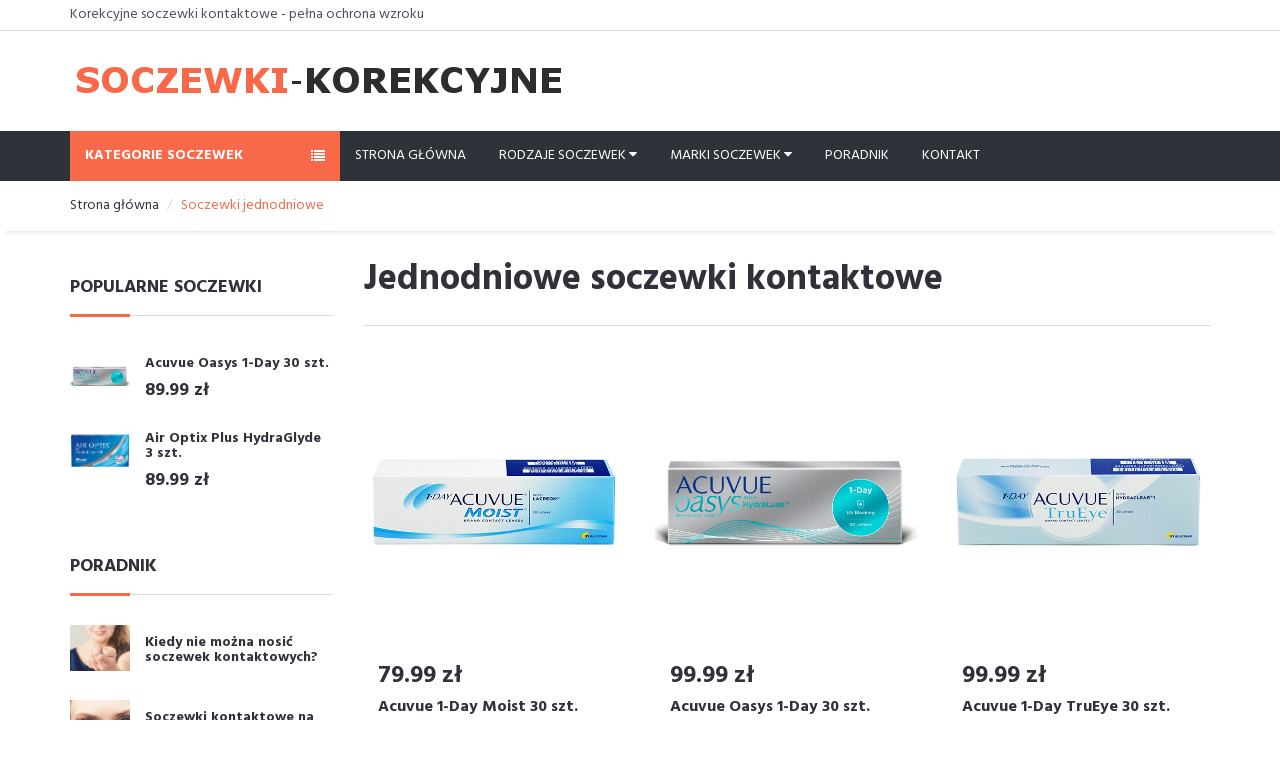

--- FILE ---
content_type: text/html
request_url: http://soczewki-korekcyjne.pl/soczewki-jednodniowe.html
body_size: 39993
content:
<!DOCTYPE html>
<html lang="pl">

<head>
	<meta charset="utf-8">
	<meta http-equiv="X-UA-Compatible" content="IE=edge">
	<meta name="viewport" content="width=device-width, initial-scale=1">
	<!-- The above 3 meta tags *must* come first in the head; any other head content must come *after* these tags -->

	<title>Jednodniowe soczewki kontaktowe - Soczewki Korekcyjne</title>
    <meta name="description" content="Jednodniowe soczewki kontaktowe to takie, które wyrzuca się po jednym dniu noszenia. Po ich zdjęciu należy je wyrzucić, a z opakowania wyciągnąć nową parę. W przeciwieństwie do tygodniowych lub miesięcznych soczewek nie trzeba więc kupować specjalnego płynu czy korzystać z pojemnika.">

	<!-- Google font -->
	<link href="https://fonts.googleapis.com/css?family=Hind:400,700" rel="stylesheet">

	<!-- Bootstrap -->
	<link type="text/css" rel="stylesheet" href="css/bootstrap.min.css" />

	<!-- Slick -->
	<link type="text/css" rel="stylesheet" href="css/slick.css" />
	<link type="text/css" rel="stylesheet" href="css/slick-theme.css" />

	<!-- nouislider -->
	<link type="text/css" rel="stylesheet" href="css/nouislider.min.css" />

	<!-- Font Awesome Icon -->
	<link rel="stylesheet" href="css/font-awesome.min.css">

	<!-- Custom stlylesheet -->
	<link type="text/css" rel="stylesheet" href="css/style.css" />

	<!-- HTML5 shim and Respond.js for IE8 support of HTML5 elements and media queries -->
	<!-- WARNING: Respond.js doesn't work if you view the page via file:// -->
	<!--[if lt IE 9]>
		  <script src="https://oss.maxcdn.com/html5shiv/3.7.3/html5shiv.min.js"></script>
		  <script src="https://oss.maxcdn.com/respond/1.4.2/respond.min.js"></script>
		<![endif]-->
		
    <link rel="shortcut icon" href="img/favicon.png">
<!-- Global site tag (gtag.js) - Google Analytics -->
<script async src="https://www.googletagmanager.com/gtag/js?id=UA-118268257-1"></script>
<script>
  window.dataLayer = window.dataLayer || [];
  function gtag(){dataLayer.push(arguments);}
  gtag('js', new Date());

  gtag('config', 'UA-118268257-1');
</script>	

</head>

<body>
	<!-- HEADER -->
	<header>
		<!-- top Header -->
		<div id="top-header">
			<div class="container">
				<div class="pull-left">
					<span>Korekcyjne soczewki kontaktowe - pełna ochrona wzroku</span>
				</div>
			</div>
		</div>
		<!-- /top Header -->

		<!-- header -->
		<div id="header">
			<div class="container">
				<div class="pull-left">
					<!-- Logo -->
					<div class="header-logo">
						<a class="logo" href="/">
							<img src="./img/logo.png" alt="korekcyjne soczewki kontaktowe logo">
						</a>
					</div>
					<!-- /Logo -->

				</div>
			</div>
			<!-- header -->
		</div>
		<!-- container -->
	</header>
	<!-- /HEADER -->

	<!-- NAVIGATION -->
	<div id="navigation">
		<!-- container -->
		<div class="container">
			<div id="responsive-nav">
				<!-- category nav -->
				<div class="category-nav show-on-click">
					<span class="category-header">Kategorie soczewek <i class="fa fa-list"></i></span>
					<ul class="category-list">
						<li class="dropdown side-dropdown">
							<a class="dropdown-toggle" data-toggle="dropdown" aria-expanded="true">Rodzaje soczewek <i class="fa fa-angle-right"></i></a>
							<div class="custom-menu">
								<div class="row">
									<div class="col-md-3">
										<ul class="list-links">
											<li><a href="soczewki-jednodniowe.html"><h3 class="list-links-title">Soczewki jednodniowe</h3></a></li>
											<li><a href="soczewki-calodobowe.html"><h3 class="list-links-title">Soczewki całodobowe</h3></a></li>
										</ul>
										<hr class="hidden-md hidden-lg">
									</div>
									<div class="col-md-3">
										<ul class="list-links">
											<li><a href="soczewki-dwutygodniowe.html"><h3 class="list-links-title">Soczewki dwutygodniowe</h3></a></li>
											<li><a href="soczewki-kolorowe.html"><h3 class="list-links-title">Soczewki kolorowe</h3></a></li>																							
										</ul>
										<hr class="hidden-md hidden-lg">
									</div>
									<div class="col-md-3">
										<ul class="list-links">
											<li><a href="soczewki-miesieczne.html"><h3 class="list-links-title">Soczewki miesięczne</h3></a></li>
											<li><a href="soczewki-toryczne.html"><h3 class="list-links-title">Soczewki toryczne</h3></a></li>													
										</ul>
									</div>
									<div class="col-md-3">
										<ul class="list-links">
											<li><a href="soczewki-roczne.html"><h3 class="list-links-title">Soczewki roczne</h3></a></li>
											<li><a href="soczewki-progresywne.html"><h3 class="list-links-title">Soczewki progresywne</h3></a></li>	
										</ul>
									</div>	
								</div>
								<div class="row hidden-sm hidden-xs">
									<div class="col-md-12">
										<hr>
										<a class="banner banner-1" href="#">
											<img src="./img/rodzaje-soczewek-kontaktowych.jpg" alt="rodzaje soczewek kontaktowych">
										</a>
									</div>
								</div>
							</div>
						</li>
						<li class="dropdown side-dropdown"><a class="dropdown-toggle" data-toggle="dropdown" aria-expanded="true">Marki soczewek <i class="fa fa-angle-right"></i></a>
							<div class="custom-menu">
								<div class="row">
									<div class="col-md-3">
										<div class="hidden-sm hidden-xs">
											<a class="banner banner-1" href="alcon.html">
												<img src="./img/alcon.jpg" alt="soczewki Alcon">
											</a>
											<hr>
										</div>
										<ul class="list-links">
											<li><a href="air-optix.html"><h3 class="list-links-title">Soczewki Air Optix</h3></a></li>										
											<li><a href="dailies.html"><h3 class="list-links-title">Soczewki Dailies</h3></a></li>
											<li><a href="freshlook.html"><h3 class="list-links-title">Soczewki Freshlook</h3></a></li>											
										</ul>
									</div>
									<div class="col-md-3">
										<div class="hidden-sm hidden-xs">
											<a class="banner banner-1" href="bausch-lomb.html">
												<img src="./img/bausch.jpg" alt="soczewki Bausch&Lomb">
											</a>
										</div>
										<hr>
										<ul class="list-links">
											<li><a href="biotrue.html"><h3 class="list-links-title">Soczewki Biotrue</h3></a></li>											
											<li><a href="purevision.html"><h3 class="list-links-title">Soczewki PureVision</h3></a></li>										
											<li><a href="soflens.html"><h3 class="list-links-title">Soczewki Soflens</h3></a></li>	
										</ul>
									</div>
									<div class="col-md-3">
										<div class="hidden-sm hidden-xs">
											<a class="banner banner-1" href="cooper-vision.html">
												<img src="./img/coopervision.jpg" alt="soczewki Cooper Vision">
											</a>
										</div>
										<hr>
										<ul class="list-links">
											<li><a href="biofinity.html"><h3 class="list-links-title">Soczewki Biofinity</h3></a></li>											
											<li><a href="proclear.html"><h3 class="list-links-title">Soczewki Proclear</h3></a></li>										
										</ul>
									</div>
									<div class="col-md-3">
										<div class="hidden-sm hidden-xs">
											<a class="banner banner-1" href="johnson-johnson.html">
												<img src="./img/johnson.jpg" alt="soczewki Johnson&Johnson">
											</a>
										</div>
										<hr>
										<ul class="list-links">
											<li><a href="acuvue.html"><h3 class="list-links-title">Soczewki Acuvue</h3></a></li>	
										</ul>
									</div>
								</div>
							</div>
						</li>
						<li class="dropdown side-dropdown">
							<a class="dropdown-toggle" data-toggle="dropdown" aria-expanded="true">Popularne soczewki <i class="fa fa-angle-right"></i></a>
							<div class="custom-menu">
								<div class="row">
									<div class="col-md-5">
										<ul class="list-links">
											<li><a href="acuvue-moist.html">Acuvue 1-Day Moist 30 szt.</a></li>
											<li><a href="air-optix-plus-hydraglyde.html">Air Optix Plus HydraGlyde 6 szt.</a></li>
											<li><a href="biofinity-6-szt.html">Biofinity 6 szt.</a></li>											
											<li><a href="dailies-aquacomfort-plus.html">Dailies AquaComfort Plus 30 szt.</a></li>
											<li><a href="proclear-1-day.html">Proclear 1-Day 30 szt.</a></li>
											<li><a href="soflens-38.html">Soflens 38 - 6 szt.</a></li>
										</ul>
									</div>
									<div class="col-md-3">
										<ul class="list-links">
											<li><a href="acuvue-oasys.html">Acuvue Oasys 6 szt.</a></li>
											<li><a href="air-optix-aqua.html">Air Optix Aqua 6 szt.</a></li>											
											<li><a href="biofinity-energys.html">Biofinity Energys 3 szt.</a></li>											
											<li><a href="dailies-total-1.html">Dailies Total 1 - 30 szt.</a></li>
											<li><a href="proclear-sphere.html">Proclear Sphere 6 szt.</a></li>
											<li><a href="soflens-59.html">Soflens 59 - 6 szt.</a></li>
										</ul>
									</div>	
									<div class="col-md-4">
										<div class="hidden-sm hidden-xs">
											<a class="banner banner-1" href="#">
												<img src="./img/popularne-soczewki-kontaktowe.jpg" alt="soczewki Johnson&Johnson">
											</a>
										</div>
									</div>										
								</div>
							</div>
						</li>
					</ul>
				</div>
				<!-- /category nav -->
				
				<!-- menu nav -->
				<div class="menu-nav">
					<span class="menu-header">Menu <i class="fa fa-bars"></i></span>
					<ul class="menu-list">
						<li><a href="/">Strona główna</a></li>
						<li class="dropdown mega-dropdown"><a class="dropdown-toggle" data-toggle="dropdown" aria-expanded="true">Rodzaje soczewek <i class="fa fa-caret-down"></i></a>
							<div class="custom-menu">
								<div class="row">
									<div class="col-md-3">
										<ul class="list-links">
											<li><a href="soczewki-jednodniowe.html"><h3 class="list-links-title">Soczewki jednodniowe</h3></a></li>
											<li><a href="soczewki-calodobowe.html"><h3 class="list-links-title">Soczewki całodobowe</h3></a></li>
										</ul>
										<hr class="hidden-md hidden-lg">
									</div>
									<div class="col-md-3">
										<ul class="list-links">
											<li><a href="soczewki-dwutygodniowe.html"><h3 class="list-links-title">Soczewki dwutygodniowe</h3></a></li>
											<li><a href="soczewki-kolorowe.html"><h3 class="list-links-title">Soczewki kolorowe</h3></a></li>																							
										</ul>
										<hr class="hidden-md hidden-lg">
									</div>
									<div class="col-md-3">
										<ul class="list-links">
											<li><a href="soczewki-miesieczne.html"><h3 class="list-links-title">Soczewki miesięczne</h3></a></li>
											<li><a href="soczewki-toryczne.html"><h3 class="list-links-title">Soczewki toryczne</h3></a></li>													
										</ul>
									</div>
									<div class="col-md-3">
										<ul class="list-links">
											<li><a href="soczewki-roczne.html"><h3 class="list-links-title">Soczewki roczne</h3></a></li>
											<li><a href="soczewki-progresywne.html"><h3 class="list-links-title">Soczewki progresywne</h3></a></li>	
										</ul>
									</div>									
								</div>
								<div class="row hidden-sm hidden-xs">
									<div class="col-md-12">
										<hr>
										<a class="banner banner-1" href="#">
											<img src="./img/rodzaje-soczewek-kontaktowych.jpg" alt="rodzaje soczewek kontaktowych">
										</a>
									</div>
								</div>
							</div>
						</li>
						<li class="dropdown mega-dropdown full-width"><a class="dropdown-toggle" data-toggle="dropdown" aria-expanded="true">Marki soczewek <i class="fa fa-caret-down"></i></a>
							<div class="custom-menu">
								<div class="row">
									<div class="col-md-3">
										<div class="hidden-sm hidden-xs">
											<a class="banner banner-1" href="alcon.html">
												<img src="./img/alcon.jpg" alt="soczewki Alcon">
											</a>
											<hr>
										</div>
										<ul class="list-links">
											<li><a href="air-optix.html"><h3 class="list-links-title">Soczewki Air Optix</h3></a></li>										
											<li><a href="dailies.html"><h3 class="list-links-title">Soczewki Dailies</h3></a></li>
											<li><a href="freshlook.html"><h3 class="list-links-title">Soczewki Freshlook</h3></a></li>											
										</ul>
									</div>
									<div class="col-md-3">
										<div class="hidden-sm hidden-xs">
											<a class="banner banner-1" href="bausch-lomb.html">
												<img src="./img/bausch.jpg" alt="soczewki Bausch&Lomb">
											</a>
										</div>
										<hr>
										<ul class="list-links">
											<li><a href="biotrue.html"><h3 class="list-links-title">Soczewki Biotrue</h3></a></li>											
											<li><a href="purevision.html"><h3 class="list-links-title">Soczewki PureVision</h3></a></li>										
											<li><a href="soflens.html"><h3 class="list-links-title">Soczewki Soflens</h3></a></li>	
										</ul>
									</div>
									<div class="col-md-3">
										<div class="hidden-sm hidden-xs">
											<a class="banner banner-1" href="cooper-vision.html">
												<img src="./img/coopervision.jpg" alt="soczewki Cooper Vision">
											</a>
										</div>
										<hr>
										<ul class="list-links">
											<li><a href="biofinity.html"><h3 class="list-links-title">Soczewki Biofinity</h3></a></li>											
											<li><a href="proclear.html"><h3 class="list-links-title">Soczewki Proclear</h3></a></li>										
										</ul>
									</div>
									<div class="col-md-3">
										<div class="hidden-sm hidden-xs">
											<a class="banner banner-1" href="johnson-johnson.html">
												<img src="./img/johnson.jpg" alt="soczewki Johnson&Johnson">
											</a>
										</div>
										<hr>
										<ul class="list-links">
											<li><a href="acuvue.html"><h3 class="list-links-title">Soczewki Acuvue</h3></a></li>	
										</ul>
									</div>
								</div>
							</div>
						</li>
						<li><a href="poradnik.html">Poradnik</a></li>
						<li><a href="kontakt.html">Kontakt</a></li>						
					</ul>
				</div>
				<!-- menu nav -->
			</div>
		</div>
		<!-- /container -->
	</div>
	<!-- /NAVIGATION -->

	<!-- BREADCRUMB -->
	<div id="breadcrumb">
		<div class="container">
			<ul class="breadcrumb">
				<li><a href="/">Strona główna</a></li>
				<li class="active">Soczewki jednodniowe</li>
			</ul>
		</div>
	</div>
	<!-- /BREADCRUMB -->

	<!-- section -->
	<div class="section">
		<!-- container -->
		<div class="container">
			<!-- row -->
			<div class="row">
				<!-- ASIDE -->
				<div id="aside" class="col-md-3">
				
					<!-- aside widget -->
					<div class="aside">
						<h3 class="aside-title">Popularne soczewki</h3>
						<!-- widget product -->
						<div class="product product-widget">
							<div class="product-thumb">
								<img src="./img/soczewki-acuvue-oasys-1-day.jpg" alt="soczewki Acuvue Oasys 1-Day">
							</div>
							<div class="product-body">
								<h2 class="product-name"><a href="acuvue-oasys-1-day.html">Acuvue Oasys 1-Day 30 szt.</a></h2>
								<h3 class="product-price">89.99 zł</h3>
							</div>
						</div>
						<!-- /widget product -->

						<!-- widget product -->
						<div class="product product-widget">
							<div class="product-thumb">
								<img src="./img/soczewki-air-optix-hydraglyde.jpg" alt="soczewki Air Optix Plus HydraGlyde">
							</div>
							<div class="product-body">
								<h2 class="product-name"><a href="air-optix-plus-hydraglyde.html">Air Optix Plus HydraGlyde 3 szt.</a></h2>
								<h3 class="product-price">89.99 zł</h3>
							</div>
						</div>
						<!-- /widget product -->
						<br/>
					</div>
					<!-- /aside widget -->				

					<!-- aside widget -->
					<div class="aside">
						<h3 class="aside-title">Poradnik</h3>
						<!-- widget product -->
						<div class="product product-widget">
							<div class="product-thumb">
								<img src="./img/kiedy-nie-mozna-nosic-soczewek.jpg" alt="kiedy nie nosić soczewek">
							</div>
							<div class="product-body">
								<h2 class="product-name"><a href="kiedy-nie-mozna-nosic-soczewek.html">Kiedy nie można nosić soczewek kontaktowych?</a></h2>
							</div>
						</div>
						<!-- /widget product -->

						<!-- widget product -->
						<div class="product product-widget">
							<div class="product-thumb">
								<img src="./img/soczewki-kontaktowe-nadwrazliwe-oczy.jpg" alt="soczewki kontaktowe na nadwrażliwe oczy">
							</div>
							<div class="product-body">
								<h2 class="product-name"><a href="soczewki-kontaktowe-nadwrazliwe-oczy.html">Soczewki kontaktowe na nadwrażliwe oczy</a></h2>
							</div>
						</div>
						<!-- /widget product -->
						<br/>
					</div>
					<!-- /aside widget -->	
					
				</div>
				<!-- /ASIDE -->

				<!-- MAIN -->
				<div id="main" class="col-md-9">
					<!-- store top filter -->
					<div class="store-filter clearfix">
						<h1>Jednodniowe soczewki kontaktowe</h1>
					</div>
					<!-- /store top filter -->

					<!-- STORE -->
					<div id="store">
						<!-- row -->
						<div class="row">
							<!-- Product Single -->
							<div class="col-md-4 col-sm-6 col-xs-6">
								<div class="product product-single">					
									<div class="product-thumb">
										<a href="acuvue-moist.html"><button class="main-btn quick-view"><i class="fa fa-search-plus"></i> Zobacz</button></a>
										<img src="./img/soczewki-acuvue-moist.jpg" alt="soczewki Acuvue 1-Day Moist">
									</div>
									<div class="product-body">
										<h3 class="product-price">79.99 zł</h3>
										<h2 class="product-name"><a href="acuvue-moist.html">Acuvue 1-Day Moist 30 szt.</a></h2>
										<div class="product-btns">
											<a href="acuvue-moist.html"><button class="primary-btn add-to-cart"><i class="fa fa-shopping-cart"></i> Zobacz</button></a>
										</div>
									</div>
								</div>
							</div>
							<!-- /Product Single -->
	
							<!-- Product Single -->
							<div class="col-md-4 col-sm-6 col-xs-6">
								<div class="product product-single">					
									<div class="product-thumb">
										<a href="acuvue-oasys-1-day.html"><button class="main-btn quick-view"><i class="fa fa-search-plus"></i> Zobacz</button></a>
										<img src="./img/soczewki-acuvue-oasys-1-day.jpg" alt="soczewki Acuvue Oasys 1-Day">
									</div>
									<div class="product-body">
										<h3 class="product-price">99.99 zł</h3>
										<h2 class="product-name"><a href="acuvue-oasys-1-day.html">Acuvue Oasys 1-Day 30 szt.</a></h2>
										<div class="product-btns">
											<a href="acuvue-oasys-1-day.html"><button class="primary-btn add-to-cart"><i class="fa fa-shopping-cart"></i> Zobacz</button></a>
										</div>
									</div>
								</div>
							</div>
							<!-- /Product Single -->
							
							<!-- Product Single -->
							<div class="col-md-4 col-sm-6 col-xs-6">
								<div class="product product-single">					
									<div class="product-thumb">
										<a href="acuvue-trueye.html"><button class="main-btn quick-view"><i class="fa fa-search-plus"></i> Zobacz</button></a>
										<img src="./img/soczewki-acuvue-trueye.jpg" alt="soczewki Acuvue 1-Day Trueye">
									</div>
									<div class="product-body">
										<h3 class="product-price">99.99 zł</h3>
										<h2 class="product-name"><a href="acuvue-trueye.html">Acuvue 1-Day TruEye 30 szt.</a></h2>
										<div class="product-btns">
											<a href="acuvue-trueye.html"><button class="primary-btn add-to-cart"><i class="fa fa-shopping-cart"></i> Zobacz</button></a>
										</div>
									</div>
								</div>
							</div>
							<!-- /Product Single -->
							
							<div class="clearfix visible-md visible-lg visible-sm visible-xs"></div>							

							<!-- Product Single -->
							<div class="col-md-4 col-sm-6 col-xs-6">
								<div class="product product-single">					
									<div class="product-thumb">
										<a href="acuvue-moist-for-astigmatism.html"><button class="main-btn quick-view"><i class="fa fa-search-plus"></i> Zobacz</button></a>
										<img src="./img/soczewki-acuvue-moist-for-astigmatism.jpg" alt="soczewki Acuvue 1-Day Moist for Astigmatism">
									</div>
									<div class="product-body">
										<h3 class="product-price">94.99 zł</h3>
										<h2 class="product-name"><a href="acuvue-moist-for-astigmatism.html">Acuvue 1-Day Moist for Astigmatism 30 szt.</a></h2>
										<div class="product-btns">
											<a href="acuvue-moist-for-astigmatism.html"><button class="primary-btn add-to-cart"><i class="fa fa-shopping-cart"></i> Zobacz</button></a>
										</div>
									</div>
								</div>
							</div>
							<!-- /Product Single -->

							<!-- Product Single -->
							<div class="col-md-4 col-sm-6 col-xs-6">
								<div class="product product-single">					
									<div class="product-thumb">
										<a href="acuvue-moist-multifocal.html"><button class="main-btn quick-view"><i class="fa fa-search-plus"></i> Zobacz</button></a>
										<img src="./img/soczewki-acuvue-moist-multifocal.jpg" alt="soczewki Acuvue 1-Day Moist Multifocal 30 szt.">
									</div>
									<div class="product-body">
										<h3 class="product-price">99.00 zł</h3>
										<h2 class="product-name"><a href="acuvue-moist-multifocal.html">Acuvue 1-Day Moist Multifocal 30 szt.</a></h2>
										<div class="product-btns">
											<a href="acuvue-moist-multifocal.html"><button class="primary-btn add-to-cart"><i class="fa fa-shopping-cart"></i> Zobacz</button></a>
										</div>
									</div>
								</div>
							</div>
							<!-- /Product Single -->

							<!-- Product Single -->
							<div class="col-md-4 col-sm-6 col-xs-6">
								<div class="product product-single">					
									<div class="product-thumb">
										<a href="acuvue-define.html"><button class="main-btn quick-view"><i class="fa fa-search-plus"></i> Zobacz</button></a>
										<img src="./img/soczewki-acuvue-define.jpg" alt="soczewki Acuvue 1-Day Define">
									</div>
									<div class="product-body">
										<h3 class="product-price">84.99 zł</h3>
										<h2 class="product-name"><a href="acuvue-define.html">Acuvue 1-Day Define 30 szt.</a></h2>
										<div class="product-btns">
											<a href="acuvue-define.html"><button class="primary-btn add-to-cart"><i class="fa fa-shopping-cart"></i> Zobacz</button></a>
										</div>
									</div>
								</div>
							</div>
							<!-- /Product Single -->
							
							<div class="clearfix visible-md visible-lg visible-sm visible-xs"></div>	
							
							<!-- Product Single -->
							<div class="col-md-4 col-sm-6 col-xs-6">
								<div class="product product-single">					
									<div class="product-thumb">
										<a href="biotrue-oneday.html"><button class="main-btn quick-view"><i class="fa fa-search-plus"></i> Zobacz</button></a>
										<img src="./img/soczewki-biotrue-oneday.jpg" alt="soczewki Biotrue ONEday">
									</div>
									<div class="product-body">
										<h3 class="product-price">52.99 zł</h3>
										<h2 class="product-name"><a href="biotrue-oneday.html">Biotrue ONEday 30 szt.</a></h2>
										<div class="product-btns">
											<a href="biotrue-oneday.html"><button class="primary-btn add-to-cart"><i class="fa fa-shopping-cart"></i> Zobacz</button></a>
										</div>
									</div>
								</div>
							</div>
							<!-- /Product Single -->
							
							<!-- Product Single -->
							<div class="col-md-4 col-sm-6 col-xs-6">
								<div class="product product-single">					
									<div class="product-thumb">
										<a href="biotrue-oneday-for-astigmatism.html"><button class="main-btn quick-view"><i class="fa fa-search-plus"></i> Zobacz</button></a>
										<img src="./img/soczewki-biotrue-oneday-for-astigmatism.jpg" alt="soczewki Biotrue ONEday for Astigmatism">
									</div>
									<div class="product-body">
										<h3 class="product-price">89.99 zł</h3>
										<h2 class="product-name"><a href="biotrue-oneday-for-astigmatism.html">Biotrue ONEday for Astigmatism 30 szt.</a></h2>
										<div class="product-btns">
											<a href="biotrue-oneday-for-astigmatism.html"><button class="primary-btn add-to-cart"><i class="fa fa-shopping-cart"></i> Zobacz</button></a>
										</div>
									</div>
								</div>
							</div>
							<!-- /Product Single -->							

							<!-- Product Single -->
							<div class="col-md-4 col-sm-6 col-xs-6">
								<div class="product product-single">					
									<div class="product-thumb">
										<a href="biotrue-oneday-for-presbyopia.html"><button class="main-btn quick-view"><i class="fa fa-search-plus"></i> Zobacz</button></a>
										<img src="./img/soczewki-biotrue-oneday-for-presbyopia.jpg" alt="soczewki Biotrue ONEday for Presbyopia">
									</div>
									<div class="product-body">
										<h3 class="product-price">99.99 zł</h3>
										<h2 class="product-name"><a href="biotrue-oneday-for-presbyopia.html">Biotrue ONEday for Presbyopia 30 szt.</a></h2>
										<div class="product-btns">
											<a href="biotrue-oneday-for-presbyopia.html"><button class="primary-btn add-to-cart"><i class="fa fa-shopping-cart"></i> Zobacz</button></a>
										</div>
									</div>
								</div>
							</div>
							<!-- /Product Single -->							
							
							<!-- Product Single -->
							<div class="col-md-4 col-sm-6 col-xs-6">
								<div class="product product-single">					
									<div class="product-thumb">
										<a href="dailies-aquacomfort-plus.html"><button class="main-btn quick-view"><i class="fa fa-search-plus"></i> Zobacz</button></a>
										<img src="./img/soczewki-dailies-aquacomfort-plus.jpg" alt="soczewki Dailies AquaComfort Plus">
									</div>
									<div class="product-body">
										<h3 class="product-price">69.99 zł</h3>
										<h2 class="product-name"><a href="dailies-aquacomfort-plus.html">Dailies AquaComfort Plus 30 szt.</a></h2>
										<div class="product-btns">
											<a href="dailies-aquacomfort-plus.html"><button class="primary-btn add-to-cart"><i class="fa fa-shopping-cart"></i> Zobacz</button></a>
										</div>
									</div>
								</div>
							</div>
							<!-- /Product Single -->

							<!-- Product Single -->
							<div class="col-md-4 col-sm-6 col-xs-6">
								<div class="product product-single">					
									<div class="product-thumb">
										<a href="dailies-aquacomfort-plus-toric.html"><button class="main-btn quick-view"><i class="fa fa-search-plus"></i> Zobacz</button></a>
										<img src="./img/soczewki-dailies-aquacomfort-plus-toric.jpg" alt="soczewki Dailies AquaComfort Plus Toric">
									</div>
									<div class="product-body">
										<h3 class="product-price">99.99 zł</h3>
										<h2 class="product-name"><a href="dailies-aquacomfort-plus-toric.html">Dailies AquaComfort Plus Toric 30 szt.</a></h2>
										<div class="product-btns">
											<a href="dailies-aquacomfort-plus-toric.html"><button class="primary-btn add-to-cart"><i class="fa fa-shopping-cart"></i> Zobacz</button></a>
										</div>
									</div>
								</div>
							</div>
							<!-- /Product Single -->

							<!-- Product Single -->
							<div class="col-md-4 col-sm-6 col-xs-6">
								<div class="product product-single">					
									<div class="product-thumb">
										<a href="dailies-total-1.html"><button class="main-btn quick-view"><i class="fa fa-search-plus"></i> Zobacz</button></a>
										<img src="./img/soczewki-dailies-total-1.jpg" alt="soczewki Dailies Total 1">
									</div>
									<div class="product-body">
										<h3 class="product-price">104.99 zł</h3>
										<h2 class="product-name"><a href="dailies-total-1.html">Dailies Total 1 - 30 szt.</a></h2>
										<div class="product-btns">
											<a href="dailies-total-1.html"><button class="primary-btn add-to-cart"><i class="fa fa-shopping-cart"></i> Zobacz</button></a>
										</div>
									</div>
								</div>
							</div>
							<!-- /Product Single -->

							<div class="clearfix visible-md visible-lg"></div>

							<!-- Product Single -->
							<div class="col-md-4 col-sm-6 col-xs-6">
								<div class="product product-single">					
									<div class="product-thumb">
										<a href="dailies-total-1-multifocal.html"><button class="main-btn quick-view"><i class="fa fa-search-plus"></i> Zobacz</button></a>
										<img src="./img/soczewki-dailies-total-1-multifocal.jpg" alt="soczewki Dailies Total 1 Multifocal">
									</div>
									<div class="product-body">
										<h3 class="product-price">169.99 zł</h3>
										<h2 class="product-name"><a href="dailies-total-1-multifocal.html">Dailies Total 1 Multifocal 30 szt.</a></h2>
										<div class="product-btns">
											<a href="dailies-total-1-multifocal.html"><button class="primary-btn add-to-cart"><i class="fa fa-shopping-cart"></i> Zobacz</button></a>
										</div>
									</div>
								</div>
							</div>
							<!-- /Product Single -->		

							<!-- Product Single -->
							<div class="col-md-4 col-sm-6 col-xs-6">
								<div class="product product-single">					
									<div class="product-thumb">
										<a href="freshlook-one-day.html"><button class="main-btn quick-view"><i class="fa fa-search-plus"></i> Zobacz</button></a>
										<img src="./img/soczewki-freshlook-one-day.jpg" alt="soczewki FreshLook One Day">
									</div>
									<div class="product-body">
										<h3 class="product-price">59.99 zł</h3>
										<h2 class="product-name"><a href="freshlook-one-day.html">FreshLook One Day 10 szt.</a></h2>
										<div class="product-btns">
											<a href="freshlook-one-day.html"><button class="primary-btn add-to-cart"><i class="fa fa-shopping-cart"></i> Zobacz</button></a>
										</div>
									</div>
								</div>
							</div>
							<!-- /Product Single -->

							<!-- Product Single -->
							<div class="col-md-4 col-sm-6 col-xs-6">
								<div class="product product-single">					
									<div class="product-thumb">
										<a href="proclear-1-day.html"><button class="main-btn quick-view"><i class="fa fa-search-plus"></i> Zobacz</button></a>
										<img src="./img/soczewki-proclear-1-day.jpg" alt="soczewki Proclear 1-Day">
									</div>
									<div class="product-body">
										<h3 class="product-price">59.99 zł</h3>
										<h2 class="product-name"><a href="proclear-1-day.html">Proclear 1-Day 30 szt.</a></h2>
										<div class="product-btns">
											<a href="proclear-1-day.html"><button class="primary-btn add-to-cart"><i class="fa fa-shopping-cart"></i> Zobacz</button></a>
										</div>
									</div>
								</div>
							</div>
							<!-- /Product Single -->

							<div class="clearfix visible-md visible-lg"></div>
							
							<!-- Product Single -->
							<div class="col-md-4 col-sm-6 col-xs-6">
								<div class="product product-single">					
									<div class="product-thumb">
										<a href="proclear-1-day-multifocal.html"><button class="main-btn quick-view"><i class="fa fa-search-plus"></i> Zobacz</button></a>
										<img src="./img/soczewki-proclear-1-day-multifocal.jpg" alt="soczewki Proclear 1 day Multifocal">
									</div>
									<div class="product-body">
										<h3 class="product-price">99.99 zł</h3>
										<h2 class="product-name"><a href="proclear-1-day-multifocal.html">Proclear 1-Day Multifocal 30 szt.</a></h2>
										<div class="product-btns">
											<a href="proclear-1-day-multifocal.html"><button class="primary-btn add-to-cart"><i class="fa fa-shopping-cart"></i> Zobacz</button></a>
										</div>
									</div>
								</div>
							</div>
							<!-- /Product Single -->

							<!-- Product Single -->
							<div class="col-md-4 col-sm-6 col-xs-6">
								<div class="product product-single">					
									<div class="product-thumb">
										<a href="soflens-daily-disposable.html"><button class="main-btn quick-view"><i class="fa fa-search-plus"></i> Zobacz</button></a>
										<img src="./img/soczewki-soflens-daily-disposable.jpg" alt="soczewki Soflens Daily Disposable">
									</div>
									<div class="product-body">
										<h3 class="product-price">54.99 zł</h3>
										<h2 class="product-name"><a href="soflens-daily-disposable.html">Soflens Daily Disposable 30 szt.</a></h2>
										<div class="product-btns">
											<a href="soflens-daily-disposable.html"><button class="primary-btn add-to-cart"><i class="fa fa-shopping-cart"></i> Zobacz</button></a>
										</div>
									</div>
								</div>
							</div>
							<!-- /Product Single -->							

							<!-- Product Single -->
							<div class="col-md-4 col-sm-6 col-xs-6">
								<div class="product product-single">					
									<div class="product-thumb">
										<a href="soflens-daily-disposable-for-astigmatism.html"><button class="main-btn quick-view"><i class="fa fa-search-plus"></i> Zobacz</button></a>
										<img src="./img/soczewki-soflens-daily-disposable-for-astigmatism.jpg" alt="soczewki Soflens Daily Disposable for Astigmatism">
									</div>
									<div class="product-body">
										<h3 class="product-price">73.69 zł</h3>
										<h2 class="product-name"><a href="soflens-daily-disposable-for-astigmatism.html">Soflens Daily Disposable for Astigmatism 30 szt.</a></h2>
										<div class="product-btns">
											<a href="soflens-daily-disposable-for-astigmatism.html"><button class="primary-btn add-to-cart"><i class="fa fa-shopping-cart"></i> Zobacz</button></a>
										</div>
									</div>
								</div>
							</div>
							<!-- /Product Single -->							
							
						</div>
						<!-- /row -->
					</div>
					<!-- /STORE -->

					<!-- store bottom filter -->
					<div class="store-filter clearfix">
						<div class="opis">
							<h3>Opis soczewek jednodniowych</h3>
							<p>Soczewki to obecnie jedna z wygodniejszych form korekcji wzroku. W porównaniu do okularów soczewki dają o wiele większy komfort widzenia, bez takich efektów jak zaparowanie czy zabrudzenie szkieł. Obecnie istnieje możliwość zakupu jednodniowych, jak i soczewek kontaktowych wielokrotnego użytku.</p>
							<h4>Czym wyróżniają się soczewki jednodniowe?</h4>
							<p>Jednodniowe soczewki kontaktowe to takie, które wyrzuca się po jednym dniu noszenia. Po ich zdjęciu należy je wyrzucić, a z opakowania wyciągnąć nową parę. W przeciwieństwie do tygodniowych lub miesięcznych soczewek nie trzeba więc kupować specjalnego płynu czy korzystać z pojemnika. Soczewki wyjmuje się bezpośrednio z opakowania, a po ich zużyciu wyrzuca się je. Takie rozwiązanie to nie tylko duża wygoda, ale także znaczne zwiększenie bezpieczeństwa. W przypadku, gdy ktoś obawia się infekcji, powinien wybrać jednodniowe szkła, ponieważ w tym przypadku nie dochodzi do znacznego nagromadzenia się drobnoustrojów na powierzchni soczewki kontaktowej. Nadal jednak trzeba pamiętać o tym, by soczewki nakładać po dokładnym umyciu dłoni.</p>
							<p>Jednodniowe soczewki są wygodniejsze w użytkowaniu także dla tych osób, które nie noszą soczewek na co dzień, a jedynie od czasu do czasu. W przypadku soczewek dwutygodniowych, miesięcznych (poza miesięcznymi całodobowymi) i rocznych należy bezwzględnie przestrzegać czasu, w jakim można je zużyć po otworzeniu oryginalnego opakowania. Jeśli chodzi o jednodniowe szkła kontaktowe, należy mieć na uwadze jedynie datę ważności oraz to, by oryginalne opakowanie nie zostało uszkodzone.</p>
						</div>
					</div>
					<!-- /store bottom filter -->
				</div>
				<!-- /MAIN -->
			</div>
			<!-- /row -->
		</div>
		<!-- /container -->
	</div>
	<!-- /section -->

	<!-- FOOTER -->
	<footer id="footer" class="section section-grey">
		<!-- container -->
		<div class="container">
			<!-- row -->
			<div class="row">

				<!-- footer widget -->
				<div class="col-md-3 col-sm-6 col-xs-6">
					<div class="footer">
						<h3 class="footer-header">Rodzaje soczewek kontaktowych</h3>
						<ul class="list-links">
							<li><a href="soczewki-jednodniowe.html">Soczewki jednodniowe</a></li>
							<li><a href="soczewki-dwutygodniowe.html">Soczewki dwutygodniowe</a></li>
							<li><a href="soczewki-miesieczne.html">Soczewki miesięczne</a></li>
							<li><a href="soczewki-kolorowe.html">Soczewki kolorowe</a></li>
							<li><a href="soczewki-toryczne.html">Soczewki toryczne</a></li>
							<li><a href="soczewki-progresywne.html">Soczewki progresywne</a></li>							
						</ul>
					</div>
				</div>
				<!-- /footer widget -->

				<div class="clearfix visible-sm visible-xs"></div>

				<!-- footer widget -->
				<div class="col-md-3 col-sm-6 col-xs-6">
					<div class="footer">
						<h3 class="footer-header">Producenci soczewek kontaktowych</h3>
						<ul class="list-links">
							<li><a href="alcon.html">Soczewki Alcon</a></li>
							<li><a href="bausch-lomb.html">Soczewki Bausch&Lomb</a></li>
							<li><a href="cooper-vision.html">Soczewki Cooper Vision</a></li>
							<li><a href="johnson-johnson.html">Soczewki Johnson&Johnson</a></li>
						</ul>
					</div>
				</div>
				<!-- /footer widget -->
				
				<!-- footer widget -->
				<div class="col-md-6 col-sm-6 col-xs-6">
					<div class="footer">
						<!-- footer logo -->
						<div class="footer-logo">
							<a class="logo" href="#">
		            <img src="./img/logo.png" alt="korekcyjne soczewki kontaktowe">
		          </a>
						</div>
						<!-- /footer logo -->

						<p>Pomagamy w doborze soczewek kontaktowych do Twoich potrzeb. Soczewki jednodniowe, dwutygodniowe, miesięczne i roczne znanych marek - Acuvue, Dailies, Soflens, Proclear, PureVision i inne. Powierz dobór soczewek kontaktowych specjalistom.</p>
					</div>
				</div>
				<!-- /footer widget -->
				
			</div>
			<!-- /row -->
			<hr>
			<!-- row -->
			<div class="row">
				<div class="col-md-8 col-md-offset-2 text-center">
					<!-- footer copyright -->
					<div class="footer-copyright">
						<!-- Link back to Colorlib can't be removed. Template is licensed under CC BY 3.0. -->
						Copyright &copy;<script>document.write(new Date().getFullYear());</script> <a href="/">Soczewki Korekcyjne</a> | Wszystkie prawa zastrzeżone | Szablon zrobiony z <i class="fa fa-heart-o" aria-hidden="true"></i> w oparciu o <a href="https://colorlib.com" target="_blank">Colorlib</a>
						<!-- Link back to Colorlib can't be removed. Template is licensed under CC BY 3.0. -->
					</div>
					<!-- /footer copyright -->
				</div>
			</div>
			<!-- /row -->
		</div>
		<!-- /container -->
	</footer>
	<!-- /FOOTER -->

	<!-- jQuery Plugins -->
	<script src="js/jquery.min.js"></script>
	<script src="js/bootstrap.min.js"></script>
	<script src="js/slick.min.js"></script>
	<script src="js/nouislider.min.js"></script>
	<script src="js/jquery.zoom.min.js"></script>
	<script src="js/main.js"></script>

</body>

</html>


--- FILE ---
content_type: text/css
request_url: http://soczewki-korekcyjne.pl/css/style.css
body_size: 33608
content:
/*
Template Name: E-SHOP HTML E-Commerce Template
Author: yaminncco

Colors:
	Body 		  : #4A4E5A
	Headers 	: #30323A
	Primary 	: #F8694A
	Dark 		  :	#30323A
	Grey 		  : #DADADA #F6F7F8

Fonts: Hind

Table OF Contents
------------------------------------
1 > GENERAL
------ typography
------ Buttons
------ Inputs
------ Lists
------ Sections
------ Breadcrumb
2 > HEADER
------ Top header
------ Logo
------ Search header
------ Account header
------ Cart header
3 > NAVIGATION
------ Category nav
------ Menu nav
------ Dropdowns
------ Mobile Nav
4 > BANNERS
5 > HOME SLIDER
6 > PRODUCT
------ Single product
------ Widget product
------ Product slick
7 > PRODUCTS PAGE
------ Aside
------ Store
8 > PRODUCT DETAILS PAGE
------ Product view
------ Product details
------ Product tab
9 > CHECKOUT PAGE
10 > FOOTER
11 > SLICK
------ Arrows
------ Dots
12 > RESPONSIVE
------------------------------------*/

/*=========================================================
	01 -> GENERAL
===========================================================*/

/*----------------------------*\
	Typography
\*----------------------------*/

body {
  font-family: 'Hind', sans-serif;
  color: #4A4E5A;
  overflow-x: hidden;
}

h1, h2, h3, h4, h5, h6 {
  color: #30323A;
  margin: 0 0 10px;
  font-weight: 700;
}

a {
  color: #30323A;
  -webkit-transition: 0.3s color;
  transition: 0.3s color;
}

a:hover, a:focus {
  color: #F8694A;
  text-decoration: none;
  outline: none;
}

.primary-color {
  color: #F8694A;
}

.white-color {
  color: #FFF;
}

.font-weak {
  font-weight: 400;
}

strong {
  color: #30323A;
}

ul, ol {
  margin: 0;
  padding: 0;
  list-style: none
}

hr {
  margin-top: 15px;
  margin-bottom: 15px;
  border-color: #DADADA;
}

/*----------------------------*\
	Buttons
\*----------------------------*/

.main-btn, .primary-btn {
  display: inline-block;
  padding: 10px 15px;
  text-transform: uppercase;
  font-weight: 700;
  border: none;
  -webkit-transition: 0.3s all;
  transition: 0.3s all;
}

.icon-btn.main-btn, .icon-btn.primary-btn {
  width: 40px;
  height: 40px;
  line-height: 40px;
  text-align: center;
  padding: 0px;
  border: none;
}

.main-btn {
  color: #30323A;
  background-color: #FFF;
  -webkit-box-shadow: 0px 0px 0px 1px #DADADA inset, 0px 0px 0px 6px transparent;
  box-shadow: 0px 0px 0px 1px #DADADA inset, 0px 0px 0px 6px transparent;
}

.main-btn:hover, .main-btn:focus {
  color: #F8694A;
  -webkit-box-shadow: 0px 0px 0px 1px #F8694A inset, 0px 0px 0px 0px #F8694A;
  box-shadow: 0px 0px 0px 1px #F8694A inset, 0px 0px 0px 0px #F8694A;
}

.primary-btn {
  color: #FFF;
  background-color: #F8694A;
}

.primary-btn:hover, .primary-btn:focus {
  color: #FFF;
  background-color: #30323A;
}

/*----------------------------*\
	Inputs
\*----------------------------*/

.input {
  width: 100%;
  height: 40px;
  padding: 0px 15px;
  border: none;
  background-color: transparent;
  -webkit-box-shadow: 0px 0px 0px 1px #DADADA inset, 0px 0px 0px 5px transparent;
  box-shadow: 0px 0px 0px 1px #DADADA inset, 0px 0px 0px 5px transparent;
  -webkit-transition: 0.3s all;
  transition: 0.3s all;
}

.input:focus {
  -webkit-box-shadow: 0px 0px 0px 1px #F8694A inset, 0px 0px 0px 0px #F8694A;
  box-shadow: 0px 0px 0px 1px #F8694A inset, 0px 0px 0px 0px #F8694A;
}

textarea.input {
  padding: 15px;
}

.input-checkbox .caption {
  max-height: 0;
  overflow: hidden;
  -webkit-transition: 0.3s max-height;
  transition: 0.3s max-height;
}

.input-checkbox>label {
  color: #30323A;
}

.input-checkbox input[type="checkbox"]:checked+label+.caption, .input-checkbox input[type="radio"]:checked+label+.caption {
  max-height: 800px;
}

/*----------------------------*\
	Lists
\*----------------------------*/

.list-links .list-links-title {
  text-transform: uppercase;
  margin-bottom: 10px;
  font-size: 16px;
}

.list-links li>a {
  position: relative;
  display: inline-block;
  text-transform: uppercase;
  padding: 2px 0px;
  -webkit-transition: 0.3s all;
  transition: 0.3s all;
}

.list-links li>a:before {
  content: "\f105";
  position: absolute;
  left: 0px;
  font-family: FontAwesome;
  -webkit-transform: translateX(-10px);
  -ms-transform: translateX(-10px);
  transform: translateX(-10px);
  opacity: 0;
  visibility: hidden;
  -webkit-transition: 0.3s all;
  transition: 0.3s all;
}

.list-links li>a:hover, .list-links li>a:focus, .list-links li.active>a {
  color: #F8694A;
  -webkit-transform: translateX(10px);
  -ms-transform: translateX(10px);
  transform: translateX(10px);
}

.list-links li>a:hover:before, .list-links li>a:focus:before, .list-links li.active>a:before {
  opacity: 1;
  visibility: visible;
}

/*----------------------------*\
	Sections
\*----------------------------*/

.section {
  padding-top: 30px;
  padding-bottom: 30px;
}

.section-grey {
  background: #F6F7F8;
}

.section-title {
  position: relative;
  margin-bottom: 15px;
  margin-top: 15px;
  border-bottom: 1px solid #DADADA;
}

.section-title .title {
  display: inline-block;
  text-transform: uppercase;
}

.section-title:after {
  content: "";
  position: absolute;
  left: 0;
  bottom: -1.5px;
  height: 3px;
  width: 60px;
  background-color: #F8694A;
}

/*----------------------------*\
	Breadcrumb
\*----------------------------*/

#breadcrumb {
  -webkit-box-shadow: 0px 6px 6px -6px rgba(0, 0, 0, 0.175);
  box-shadow: 0px 6px 6px -6px rgba(0, 0, 0, 0.175);
}

.breadcrumb {
  background-color: transparent;
  border: none;
  border-radius: 0px;
  padding: 15px 0px;
  margin: 0;
}

.breadcrumb>.active {
  color: #F8694A;
}

.breadcrumb>li+li:before {
  color: #DADADA;
}

/*=========================================================
	02 -> HEADER
===========================================================*/

#header {
  padding-top: 15px;
  padding-bottom: 15px;
}

/*----------------------------*\
	Top header
\*----------------------------*/

#top-header {
  padding-top: 5px;
  padding-bottom: 5px;
  border-bottom: 1px solid #DADADA;
}

.header-top-links>li {
  display: inline-block;
}

.header-top-links>li+li {
  margin-left: 15px;
}

.header-top-links>li>a {
  cursor: pointer;
  text-transform: uppercase;
}

/*----------------------------*\
	logo
\*----------------------------*/

.header-logo {
  display: inline-block;
  margin-right: 15px;
}

.header-logo .logo>img {
  width: 100%;
  max-height: 70px;
}

/*----------------------------*\
	Search header
\*----------------------------*/

.header-search {
  display: inline-block;
  padding: 15px 0px;
  max-width: 400px;
}

.header-search>form {
  position: relative;
}

.header-search>form .search-input {
  padding-left: 150px;
  padding-right: 45px;
}

.header-search>form .search-categories {
  position: absolute;
  left: 0px;
  top: 0px;
  width: 135px;
}

.header-search>form .search-btn {
  position: absolute;
  top: 0px;
  right: 0px;
  width: 40px;
  height: 40px;
  background-color: transparent;
  border: none;
}

/*----------------------------*\
	Account header
\*----------------------------*/

.header-btns>li {
  display: inline-block;
  vertical-align: top;
  padding: 15px 0px;
}

.header-btns>li+li {
  margin-left: 15px;
}

.header-btns>li .header-btns-icon {
  position: relative;
  float: left;
  margin-right: 15px;
  width: 40px;
  height: 40px;
  line-height: 40px;
  text-align: center;
  color: #30323A;
  background-color: #FFF;
  border: 1px solid #DADADA;
}

.header-btns .dropdown-toggle {
  display: block;
  cursor: pointer;
}

.header-account.dropdown .custom-menu>li>a>i {
  margin-right: 15px;
  color: #F8694A;
}

/*----------------------------*\
	Cart header
\*----------------------------*/

.header-cart .header-btns-icon .qty {
  position: absolute;
  right: -9px;
  top: -9px;
  width: 18px;
  height: 18px;
  line-height: 18px;
  text-align: center;
  font-size: 10px;
  background: #F8694A;
  color: #FFF;
  border-radius: 50%;
}

.header-cart.dropdown .custom-menu {
  width: 300px;
}

#shopping-cart .shopping-cart-list {
  max-height: 260px;
  margin-bottom: 15px;
  overflow-y: scroll;
}

#shopping-cart .shopping-cart-list .product.product-widget:first-child {
  margin-top: 0px;
}

#shopping-cart .shopping-cart-list .product.product-widget:last-child {
  margin-bottom: 0px;
}

#shopping-cart .shopping-cart-btns>button {
  width: calc(50% - 2px);
}

/*=========================================================
	03 -> NAVIGATION
===========================================================*/

#navigation {
  background-color: #30323A;
}

#navigation .container {
  position: relative;
}

/*----------------------------*\
	Category nav
\*----------------------------*/

.category-nav {
  float: left;
  width: 270px;
}

.category-nav .category-header {
  padding: 15px;
  display: block;
  text-transform: uppercase;
  background: #F8694A;
  color: #FFF;
  font-weight: 700;
}

.category-nav .category-header>i {
  float: right;
  line-height: 20px;
}

.category-nav .category-list {
  position: absolute;
  width: 270px;
  background-color: #FFF;
  border-left: 1px solid #DADADA;
  border-right: 1px solid #DADADA;
  border-bottom: 1px solid #DADADA;
  z-index: 50;
  -webkit-transition: 0.3s all;
  transition: 0.3s all;
}

.category-nav.show-on-click .category-list {
  opacity: 0;
  visibility: hidden;
  -webkit-transform: translate(0px, 15px);
  -ms-transform: translate(0px, 15px);
  transform: translate(0px, 15px);
}

.category-nav.show-on-click .category-list.open {
  opacity: 1;
  visibility: visible;
  -webkit-transform: translate(0px, 0px);
  -ms-transform: translate(0px, 0px);
  transform: translate(0px, 0px);
}

.category-nav .category-list>li+li {
  border-top: 1px solid #DADADA;
}

.category-nav .category-list>li.dropdown>.dropdown-toggle>i {
  float: right;
  line-height: 20px;
}

.category-nav .category-list>li>a {
  display: block;
  padding: 15px;
  text-transform: uppercase;
}

.category-nav .category-list>li>a:hover, .category-nav .category-list>li>a:focus, .category-nav .category-list>li.dropdown.open>a {
  color: #F8694A;
}

/*----------------------------*\
	Menu nav
\*----------------------------*/

.menu-nav .menu-header {
  display: none;
  padding: 15px;
  text-transform: uppercase;
  background: #30323A;
  color: #FFF;
  font-weight: 700;
}

.menu-nav .menu-header>i {
  float: right;
  line-height: 20px;
}

.menu-nav .menu-list>li {
  display: inline-block;
}

.menu-nav .menu-list>li>a {
  display: block;
  padding: 15px;
  color: #FFF;
  text-transform: uppercase;
}

.menu-nav .menu-list>li>a:hover, .menu-nav .menu-list>li>a:focus, .menu-nav .menu-list>li.dropdown.open>a {
  color: #F8694A;
}

/*----------------------------*\
	Dropdowns
\*----------------------------*/

.custom-menu {
  position: absolute;
  padding: 15px;
  background: #FFF;
  -webkit-box-shadow: 0px 6px 12px rgba(0, 0, 0, 0.175);
  box-shadow: 0px 6px 12px rgba(0, 0, 0, 0.175);
  z-index: 100;
  top: 100%;
  min-width: 200px;
  opacity: 0;
  visibility: hidden;
  -webkit-transition: 0.3s all;
  transition: 0.3s all;
}

.dropdown.open>.custom-menu {
  opacity: 1;
  visibility: visible;
}

/*-- Default Dropdown --*/

.dropdown.default-dropdown>.custom-menu {
  border-top: 2px solid #F8694A;
  left: 50%;
  -webkit-transform: translateX(-50%) translateY(15px);
  -ms-transform: translateX(-50%) translateY(15px);
  transform: translateX(-50%) translateY(15px);
}

.dropdown.default-dropdown.open>.custom-menu {
  -webkit-transform: translateX(-50%) translateY(0px);
  -ms-transform: translateX(-50%) translateY(0px);
  transform: translateX(-50%) translateY(0px);
}

.dropdown.default-dropdown>.custom-menu>li>a {
  display: block;
  padding: 10px 0px;
  text-transform: uppercase;
}

/*-- Mega Dropdown --*/

.dropdown.mega-dropdown.full-width {
  position: static !important;
}

.dropdown.mega-dropdown>.custom-menu {
  border-top: 2px solid #F8694A;
  left: 0;
  -webkit-transform: translate(0px, 15px);
  -ms-transform: translate(0px, 15px);
  transform: translate(0px, 15px);
  width: auto;
  min-width: 750px;
  max-width: 100%;
}

.dropdown.mega-dropdown.full-width>.custom-menu {
  width: 100%;
}

.dropdown.mega-dropdown.open>.custom-menu {
  -webkit-transform: translate(0px, 0px);
  -ms-transform: translate(0px, 0px);
  transform: translate(0px, 0px);
}

/*-- Side Dropdown --*/

.dropdown.side-dropdown>.custom-menu {
  border-left: 2px solid #F8694A;
  left: 100%;
  top: 0;
  width: 750px;
  -webkit-transform: translate(15px, 0px);
  -ms-transform: translate(15px, 0px);
  transform: translate(15px, 0px);
}

.dropdown.side-dropdown.open>.custom-menu {
  -webkit-transform: translate(0px, 0px);
  -ms-transform: translate(0px, 0px);
  transform: translate(0px, 0px);
}

/*----------------------------*\
	Mobile nav
\*----------------------------*/

#header .nav-toggle {
  display: none;
}

@media only screen and (max-width: 991px) {
  #header .nav-toggle {
    display: inline-block;
  }
  header .pull-left, header .pull-right {
    float: none !important;
  }
  header .pull-right {
    margin-top: 10px;
  }
  #responsive-nav {
    position: fixed;
    left: 0;
    top: 0;
    bottom: 0;
    max-width: 270px;
    width: 0%;
    overflow: hidden;
    background-color: #FFF;
    -webkit-transform: translateX(-100%);
    -ms-transform: translateX(-100%);
    transform: translateX(-100%);
    -webkit-transition: 0.5s all;
    transition: 0.5s all;
    z-index: 990;
  }
  #responsive-nav.open {
    width: 100%;
    -webkit-transform: translateX(0%);
    -ms-transform: translateX(0%);
    transform: translateX(0%);
  }
  #responsive-nav .dropdown .custom-menu {
    display: none;
    position: static;
    width: 100%;
    -webkit-box-shadow: none;
    box-shadow: none;
    border-top: none;
    border-left: 2px solid #F8694A;
  }
  #responsive-nav .dropdown.open .custom-menu {
    display: block;
    min-width: auto;
    -webkit-transform: translate(0px, 0px);
    -ms-transform: translate(0px, 0px);
    transform: translate(0px, 0px);
  }
  .category-nav .category-list, .menu-nav .menu-list {
    display: none;
    overflow-y: scroll;
    overflow-x: hidden;
    max-height: calc(100vh - 100px);
  }
  .category-nav .category-list.open, .menu-nav .menu-list.open {
    display: block;
  }
  .menu-nav .menu-header, .category-nav .category-header {
    cursor: pointer;
  }
  .category-nav {
    float: none;
    width: 100%;
  }
  .category-nav .category-list {
    position: static;
  }
  .menu-nav .menu-header {
    display: block;
  }
  .menu-nav .menu-list {
    float: none;
    border-left: 1px solid #DADADA;
    border-right: 1px solid #DADADA;
    border-bottom: 1px solid #DADADA;
  }
  .menu-nav .menu-list>li {
    display: block;
  }
  .menu-nav .menu-list>li+li {
    border-top: 1px solid #DADADA;
  }
  .menu-nav .menu-list>li>a {
    color: #30323A;
  }
  #navigation.shadow:after {
    content: "";
    position: fixed;
    left: 0;
    right: 0;
    top: 0;
    bottom: 0;
    background-color: rgba(0, 0, 0, 0.7);
    z-index: 99;
  }
}

/*=========================================================
	04 -> BANNERS
===========================================================*/

.banner {
  display: block;
  position: relative;
  margin-top: 15px;
  margin-bottom: 15px;
}

.banner>img {
  width: 100%;
}

.banner.banner-1 .banner-caption {
  position: absolute;
  top: 50%;
  left: 50%;
  -webkit-transform: translate(-50%, -50%);
  -ms-transform: translate(-50%, -50%);
  transform: translate(-50%, -50%);
  background: rgba(54, 25, 25, .5);
  border-radius: 10px;
  
}

.banner.banner-2 .banner-caption {
  position: absolute;
  left: 10%;
  right: 10%;
  bottom: 10%;
}

.banner h1 {
  font-size: 46px;
  text-transform: uppercase;
}

/*=========================================================
	05 -> HOME SLIDER
===========================================================*/

#home .home-wrap {
  margin-left: 270px;
}

#home-slick .banner {
  margin: 0px;
}

/*=========================================================
	06 -> PRODUCT
===========================================================*/

.product .product-old-price {
  color: #F8694A;
  font-size: 70%;
}

.product .product-rating {
  display: inline-block;
}

.product .product-rating>i {
  color: #FFB656;
}

.product .product-rating>i.empty {
  color: #DADADA;
}

.product .product-label>span {
  position: relative;
  display: inline-block;
  padding: 5px 15px;
  font-weight: 700;
  color: #FFF;
  background-color: #30323A;
  z-index: 22;
}

.product .product-label>span.sale {
  background-color: #F8694A;
}

.product .product-countdown {
  z-index: 22;
}

.product .product-countdown>li {
  display: inline-block;
  margin-right: -4px;
}

.product .product-countdown>li+li:before {
  content: ":";
  color: #FFF;
  background: #30323A;
  padding: 2px;
}

.product .product-countdown>li>span {
  display: inline-block;
  color: #FFF;
  font-weight: 700;
  padding: 10px;
  background: #F8694A;
}

/*----------------------------*\
	Single product
\*----------------------------*/

.product.product-single {
  margin-top: 15px;
  margin-bottom: 15px;
  -webkit-transition: 0.3s all;
  transition: 0.3s all;
}

.product.product-single:hover {
  -webkit-box-shadow: 0px 6px 10px -6px rgba(0, 0, 0, 0.175);
  box-shadow: 0px 6px 10px -6px rgba(0, 0, 0, 0.175);
  -webkit-transform: translateY(-4px);
  -ms-transform: translateY(-4px);
  transform: translateY(-4px);
}

.product.product-single .product-thumb {
  position: relative;
  margin-bottom: 15px;
}

.product.product-single .product-thumb>img {
  width: 100%;
}

.product.product-single .product-thumb:after {
  content: "";
  position: absolute;
  top: 0;
  left: 0;
  right: 0;
  bottom: 0;
  background-color: #FFF;
  opacity: 0;
  visibility: hidden;
  z-index: 0;
  -webkit-transition: 0.3s all;
  transition: 0.3s all;
}

.product.product-single:hover .product-thumb:after {
  opacity: 0.7;
  visibility: visible;
}

.product.product-single .quick-view {
  position: absolute;
  top: 50%;
  left: 50%;
  -webkit-transform: translate(-50%, -50%);
  -ms-transform: translate(-50%, -50%);
  transform: translate(-50%, -50%);
  opacity: 0;
  visibility: hidden;
  z-index: 20;
}

.product.product-single:hover .quick-view {
  opacity: 1;
  visibility: visible;
}

.product.product-single .product-label {
  position: absolute;
  left: 0;
  top: 0;
}

.product.product-single .product-label>span {
  display: block;
}

.product.product-single .product-countdown {
  position: absolute;
  left: 0;
  bottom: 0;
  right: 0;
  text-align: center;
}

.product.product-single .product-body {
  padding: 15px;
}

.product.product-single .product-price {
  display: inline-block;
}

.product.product-single .product-rating {
  float: right;
  margin-top: 5px;
}

.product.product-single .product-name {
  font-size: 16px;
}

.product.product-single .product-btns {
  margin-top: 20px;
  opacity: 0;
  visibility: hidden;
  -webkit-transition: 0.3s all;
  transition: 0.3s all;
}

.product.product-single:hover .product-btns {
  opacity: 1;
  visibility: visible;
}

/*-- hot product --*/

.product.product-single.product-hot {
  border: 2px solid #F8694A;
}

.product.product-single.product-hot .product-btns {
  opacity: 1;
  visibility: visible;
}

/*----------------------------*\
	 Widget product
\*----------------------------*/

.product.product-widget {
  position: relative;
  margin-top: 15px;
  margin-bottom: 15px;
}

.product.product-widget .product-thumb {
  position: absolute;
  left: 0;
  top: 0;
  width: 60px;
}

.product.product-widget .product-thumb>img {
  width: 100%;
}

.product.product-widget .product-body {
  padding-left: 75px;
  padding-top: 10px;
  min-height: 60px;
}

.product.product-widget .product-price {
  font-size: 18px;
  margin-bottom: 5px;
}

.product.product-widget .product-price .qty {
  font-size: 14px;
  font-weight: 400;
}

.product-body{
  font-size: 18px;	
}

.product.product-widget .product-name {
  font-size: 14px;
}

.product.product-widget .cancel-btn {
  position: absolute;
  right: 0px;
  top: 10px;
  background-color: transparent;
  border: none;
  color: #DADADA;
}

.product.product-widget .cancel-btn:hover {
  color: #30323A;
}

/*----------------------------*\
	Product slick
\*----------------------------*/

.product-slick .slick-slide {
  margin-right: 15px;
  margin-left: 15px;
}

/*=========================================================
	07 -> PRODUCTS PAGE
===========================================================*/

/*----------------------------*\
	Aside
\*----------------------------*/

#aside .aside {
  margin-bottom: 30px;
}

#aside .aside:last-child {
  margin-bottom: 0px;
}

.aside .aside-title {
  position: relative;
  border-bottom: 1px solid #DADADA;
  text-transform: uppercase;
  padding-bottom: 15px;
  margin-bottom: 30px;
  margin-top: 15px;
  line-height: 24px;
  font-size: 18px;
}

.aside .aside-title:after {
  content: "";
  position: absolute;
  left: 0;
  bottom: -1.5px;
  height: 3px;
  width: 60px;
  background-color: #F8694A;
}

/*-- Filter list --*/

.filter-list {
  margin-bottom: 15px;
}

.filter-list>li {
  display: inline-block;
  margin-right: 2px;
  margin-bottom: 6px;
}

.filter-list>li:last-child {
  margin-right: 0px;
}

.filter-list li a {
  position: relative;
  padding: 0px 5px 0px 20px;
}

.filter-list li a:before {
  content: "\f00d";
  font-family: FontAwesome;
  position: absolute;
  left: 4px;
  top: 5px;
  line-height: 12px;
  font-size: 9px;
  color: #FFF;
  background: #30323A;
  width: 12px;
  text-align: center;
  border-radius: 50%;
  height: 12px;
}

/*-- Price Filter --*/

#price-slider {
  margin: 60px 0px 50px;
}

.noUi-target {
  background-color: #DADADA;
  -webkit-box-shadow: none;
  box-shadow: none;
  border: none;
  border-radius: 0px;
}

.noUi-connect {
  background-color: #F8694A;
}

.noUi-horizontal {
  height: 4px;
}

.noUi-horizontal .noUi-handle {
  width: 12px;
  height: 12px;
  left: -6px;
  top: -4px;
  border: none;
  background: #30323A;
  -webkit-box-shadow: none;
  box-shadow: none;
  border-radius: 0px;
}

.noUi-handle:before, .noUi-handle:after {
  display: none;
}

.noUi-tooltip {
  border: none;
  color: #FFF;
  background: #30323A;
  border-radius: 0px;
}

/*----------------------------*\
	Store
\*----------------------------*/

#store {
  margin-top: 15px;
  padding-top: 30px;
  border-top: 1px solid #DADADA;
  margin-bottom: 15px;
  padding-bottom: 30px;
  border-bottom: 1px solid #DADADA;
}

/*-- store filter --*/

.row-filter {
  display: inline-block;
  vertical-align: top;
}

.row-filter>a {
  display: inline-block;
  height: 40px;
  width: 40px;
  line-height: 40px;
  text-align: center;
  color: #FFF;
  background-color: #30323A;
  -webkit-transition: 0.3s all;
  transition: 0.3s all;
}

.row-filter>a:hover {
  opacity: 0.9;
}

.row-filter>a.active {
  background-color: #F8694A;
}

.sort-filter {
  display: inline-block;
  margin-left: 15px;
}

.sort-filter select.input {
  width: 120px;
}

.page-filter select.input {
  width: 90px;
}

.page-filter {
  display: inline-block;
}

.store-pages {
  display: inline-block;
  margin-left: 15px;
}

.store-pages li {
  display: inline-block;
  margin-right: 6px;
}

.store-pages li a {
  display: block;
  min-width: 10px;
  text-align: center;
}

.store-pages li.active {
  color: #F8694A;
}

/*=========================================================
	08 -> PRODUCT DETAILS PAGE
===========================================================*/

/*----------------------------*\
	Product view
\*----------------------------*/

#product-main-view .slick-arrow {
  opacity: 0;
}

#product-main-view:hover .slick-arrow {
  opacity: 1;
}

#product-view {
  margin-top: 10px;
  margin-bottom: 15px;
}

#product-view .product-view.slick-slide {
  opacity: 0.2;
}

#product-view .product-view.slick-slide.slick-current {
  opacity: 1;
  -webkit-box-shadow: 0px 0px 0px 2px #F8694A inset;
  box-shadow: 0px 0px 0px 2px #F8694A inset;
}

#product-view .product-view {
  padding: 7.5px;
}

.product-view>img {
  width: 100%;
}

/*----------------------------*\
	Product details
\*----------------------------*/

.product.product-details .product-name {
  margin-top: 15px;
}

.product.product-details .product-rating {
  margin-right: 15px;
  margin-bottom: 15px;
}

.product.product-details .product-options {
  padding-top: 30px;
  margin-bottom: 15px;
  border-top: 1px solid #DADADA;
  margin-top: 15px;
}

.product-options .size-option {
  margin-bottom: 15px;
}

.size-option>li {
  display: inline-block;
  margin-right: 6px;
  margin-bottom: 6px;
  vertical-align: top;
}

.size-option>li:last-child {
  margin-right: 0px;
}

.size-option>li>a {
  display: block;
  border: 1px solid #DADADA;
  font-weight: 700;
  padding: 2px 7px 0px 8px;
}

.size-option>li.active a {
  color: #F8694A;
  border-color: #F8694A;
}

.color-option>li {
  display: inline-block;
  margin-right: 6px;
  margin-bottom: 6px;
  vertical-align: top;
}

.color-option>li:last-child {
  margin-right: 0px;
}

.color-option>li>a {
  display: block;
  width: 20px;
  height: 20px;
}

.color-option>li.active a {
  -webkit-box-shadow: 0px 0px 0px 2px #FFF, 0px 0px 0px 3px #F8694A;
  box-shadow: 0px 0px 0px 2px #FFF, 0px 0px 0px 3px #F8694A;
}

.product.product-details .qty-input {
  display: inline-block;
}

.product.product-details .qty-input .input {
  width: 90px;
}

/*----------------------------*\
	Product tab
\*----------------------------*/

.product-tab {
  margin-top: 30px;
  font-size: 16px;
}

.product-tab .tab-nav {
  border-bottom: 1px solid #DADADA;
  margin-bottom: 30px;
}

.product-tab .tab-nav li {
  display: inline-block;
}

.product-tab .tab-nav li+li {
  margin-left: 30px;
}

.product-tab .tab-nav li a {
  display: block;
  padding: 15px 0px;
  text-transform: uppercase;
  font-weight: 700;
}

.product-tab .tab-nav li.active {
  position: relative;
}

.product-tab .tab-nav li.active a {
  color: #F8694A;
}

.product-tab .tab-nav li.active a:after {
  content: "";
  position: absolute;
  left: 0;
  bottom: -1.5px;
  height: 3px;
  width: 30px;
  background-color: #F8694A;
}

/*-- reviews --*/

.single-review {
  margin-bottom: 30px;
}

.single-review .review-heading>div {
  display: inline-block;
}

.single-review .review-heading>div+div {
  margin-left: 10px;
}

.single-review .review-rating {
  display: inline-block;
}

.single-review .review-rating>i {
  color: #FFB656;
}

.single-review .review-rating>i.empty {
  color: #DADADA;
}

.single-review .review-body {
  margin-top: 10px;
}

.reviews-pages li {
  display: inline-block;
  margin-right: 6px;
}

.reviews-pages li a {
  display: block;
  min-width: 10px;
  text-align: center;
}

.reviews-pages li.active {
  color: #F8694A;
}

/*-- review form --*/

.review-form textarea.input {
  height: 90px;
}

.review-form .input-rating .stars {
  display: inline-block;
  vertical-align: top;
}

.review-form .input-rating .stars input[type="radio"] {
  display: none;
}

.review-form .input-rating .stars>label {
  float: right;
  cursor: pointer;
  padding: 0px 3px;
  margin: 0px;
  -webkit-transition: 0.3s all;
  transition: 0.3s all;
}

.review-form .input-rating .stars>label:hover, .review-form .input-rating .stars>label:hover~label {
  -webkit-transform: scale(1.5);
  -ms-transform: scale(1.5);
  transform: scale(1.5);
}

.review-form .input-rating .stars>label:before {
  content: "\f006";
  font-family: FontAwesome;
  font-style: normal;
  font-weight: normal;
  color: #DADADA;
  font-size: 14px;
  -webkit-transition: 0.3s all;
  transition: 0.3s all;
}

.review-form .input-rating .stars>label:hover:before, .review-form .input-rating .stars>label:hover~label:before {
  content: "\f005";
  color: #FFB656;
}

.review-form .input-rating .stars>input:checked label:before, .review-form .input-rating .stars>input:checked~label:before {
  content: "\f005";
  color: #FFB656;
}

/*=========================================================
	09 -> CHECKOUT PAGE
===========================================================*/

.shiping-methods {
  margin-bottom: 30px;
}

/*-- shopping cart table --*/

.shopping-cart-table>tbody>tr>td, .shopping-cart-table>tbody>tr>th, .shopping-cart-table>tfoot>tr>td, .shopping-cart-table>tfoot>tr>th, .shopping-cart-table>thead>tr>td, .shopping-cart-table>thead>tr>th {
  padding: 15px 0px;
  vertical-align: middle;
  border-top: 1px solid #DADADA;
}

.shopping-cart-table>thead>tr>th {
  color: #30323A;
  text-transform: uppercase;
  border-bottom: 1px solid #DADADA;
}

.shopping-cart-table>tbody>tr:last-child>td {
  border-bottom: 1px solid #DADADA;
}

.shopping-cart-table>tfoot>tr>td, .shopping-cart-table>tfoot>tr>th {
  color: #30323A;
  border-top: 0px
}

.shopping-cart-table>tfoot>tr>td:not(.empty), .shopping-cart-table>tfoot>tr>th:not(.empty) {
  padding: 15px;
  background-color: #F6F7F8;
  border: 1px solid #DADADA;
}

.shopping-cart-table>tbody>tr>.details>a {
  font-size: 18px;
  font-weight: 700;
}

.shopping-cart-table>tbody>tr>.thumb>img {
  width: 60px;
}

.shopping-cart-table>tbody>tr>.qty .input {
  width: 90px;
}

.shopping-cart-table>tbody>tr>.price {
  font-size: 18px;
}

.shopping-cart-table>tbody>tr>.total {
  font-size: 18px;
}

.shopping-cart-table>tfoot>tr>.sub-total {
  font-size: 18px;
}

.shopping-cart-table>tfoot>tr>.total {
  font-size: 24px;
  color: #F8694A;
}

/*=========================================================
	10 -> FOOTER
===========================================================*/

.footer {
  margin: 15px 0px;
}

.footer .footer-header {
  font-size: 18px;
  text-transform: uppercase;
  margin-bottom: 30px;
}

.footer-logo {
  margin-bottom: 30px;
}

.footer-logo .logo {
  display: inline-block;
}

.footer-logo .logo>img {
  width: 100%;
  max-height: 70px;
}

.footer-social>li {
  display: inline-block;
  margin-right: 15px;
  margin-bottom: 6px;
}

.footer-social>li:last-child {
  margin-right: 0px;
}

.footer-copyright {
  margin-top: 15px;
  text-transform: uppercase;
  font-size: 14px;
}

/*=========================================================
	11 -> SLICK
===========================================================*/

/*----------------------------*\
	Arrows
\*----------------------------*/

.slick-prev, .slick-next {
  width: 40px;
  height: 40px;
  background: #30323A;
  z-index: 22;
}

.slick-prev:hover, .slick-prev:focus, .slick-next:hover, .slick-next:focus {
  background: #F8694A;
}

.slick-prev:before, .slick-next:before {
  color: #FFF;
}

.slick-prev {
  left: 15px;
}

.slick-next {
  right: 15px;
}

.custom-nav .slick-prev, .custom-nav .slick-next {
  display: inline-block;
  position: static;
  -webkit-transform: translate(0px, 0px);
  -ms-transform: translate(0px, 0px);
  transform: translate(0px, 0px);
}

/*----------------------------*\
	Dots
\*----------------------------*/

.slick-dots li, .slick-dots li button, .slick-dots li button:before {
  width: 10px;
  height: 10px;
}

.slick-dots li button:before {
  content: "";
  opacity: 1;
  background: #DADADA;
  border-radius: 50%;
}

.slick-dots li.slick-active button:before {
  background-color: #F8694A;
}

.custom-dots .slick-dots {
  position: static;
  margin: 15px 0px;
}

/*=========================================================
	12 -> RESPONSIVE
===========================================================*/

@media only screen and (max-width: 991px) {
  #home .home-wrap {
    margin-left: 0px;
  }
  #aside {
    margin-bottom: 60px;
  }
  .product-reviews {
    margin-bottom: 30px;
  }
}

@media only screen and (max-width: 767px) {
  .banner h1 {
    font-size: 36px;
  }
  .store-filter .pull-right, .store-filter .pull-left {
    float: none !important;
  }
  .store-filter .pull-right {
    margin-top: 15px;
  }
}

@media only screen and (max-width: 480px) {
  [class*='col-xs'] {
    width: 100%;
  }
}



.opis{
	font-size: 18px;
}



--- FILE ---
content_type: text/javascript
request_url: http://soczewki-korekcyjne.pl/js/main.js
body_size: 3377
content:
(function($) {
  "use strict"

  // NAVIGATION
  var responsiveNav = $('#responsive-nav'),
    catToggle = $('#responsive-nav .category-nav .category-header'),
    catList = $('#responsive-nav .category-nav .category-list'),
    menuToggle = $('#responsive-nav .menu-nav .menu-header'),
    menuList = $('#responsive-nav .menu-nav .menu-list');

  catToggle.on('click', function() {
    menuList.removeClass('open');
    catList.toggleClass('open');
  });

  menuToggle.on('click', function() {
    catList.removeClass('open');
    menuList.toggleClass('open');
  });

  $(document).click(function(event) {
    if (!$(event.target).closest(responsiveNav).length) {
      if (responsiveNav.hasClass('open')) {
        responsiveNav.removeClass('open');
        $('#navigation').removeClass('shadow');
      } else {
        if ($(event.target).closest('.nav-toggle > button').length) {
          if (!menuList.hasClass('open') && !catList.hasClass('open')) {
            menuList.addClass('open');
          }
          $('#navigation').addClass('shadow');
          responsiveNav.addClass('open');
        }
      }
    }
  });

  // HOME SLICK
  $('#home-slick').slick({
    autoplay: true,
    infinite: true,
    speed: 300,
    arrows: true,
  });

  // PRODUCTS SLICK
  $('#product-slick-1').slick({
    slidesToShow: 3,
    slidesToScroll: 2,
    autoplay: true,
    infinite: true,
    speed: 300,
    dots: true,
    arrows: false,
    appendDots: '.product-slick-dots-1',
    responsive: [{
        breakpoint: 991,
        settings: {
          slidesToShow: 1,
          slidesToScroll: 1,
        }
      },
      {
        breakpoint: 480,
        settings: {
          dots: false,
          arrows: true,
          slidesToShow: 1,
          slidesToScroll: 1,
        }
      },
    ]
  });

  $('#product-slick-2').slick({
    slidesToShow: 3,
    slidesToScroll: 2,
    autoplay: true,
    infinite: true,
    speed: 300,
    dots: true,
    arrows: false,
    appendDots: '.product-slick-dots-2',
    responsive: [{
        breakpoint: 991,
        settings: {
          slidesToShow: 1,
          slidesToScroll: 1,
        }
      },
      {
        breakpoint: 480,
        settings: {
          dots: false,
          arrows: true,
          slidesToShow: 1,
          slidesToScroll: 1,
        }
      },
    ]
  });

  // PRODUCT DETAILS SLICK
  $('#product-main-view').slick({
    infinite: true,
    speed: 300,
    dots: false,
    arrows: true,
    fade: true,
    asNavFor: '#product-view',
  });

  $('#product-view').slick({
    slidesToShow: 3,
    slidesToScroll: 1,
    arrows: true,
    centerMode: true,
    focusOnSelect: true,
    asNavFor: '#product-main-view',
  });

  // PRODUCT ZOOM
  $('#product-main-view .product-view').zoom();

  // PRICE SLIDER
  var slider = document.getElementById('price-slider');
  if (slider) {
    noUiSlider.create(slider, {
      start: [1, 999],
      connect: true,
      tooltips: [true, true],
      format: {
        to: function(value) {
          return value.toFixed(2) + '$';
        },
        from: function(value) {
          return value
        }
      },
      range: {
        'min': 1,
        'max': 999
      }
    });
  }

})(jQuery);
